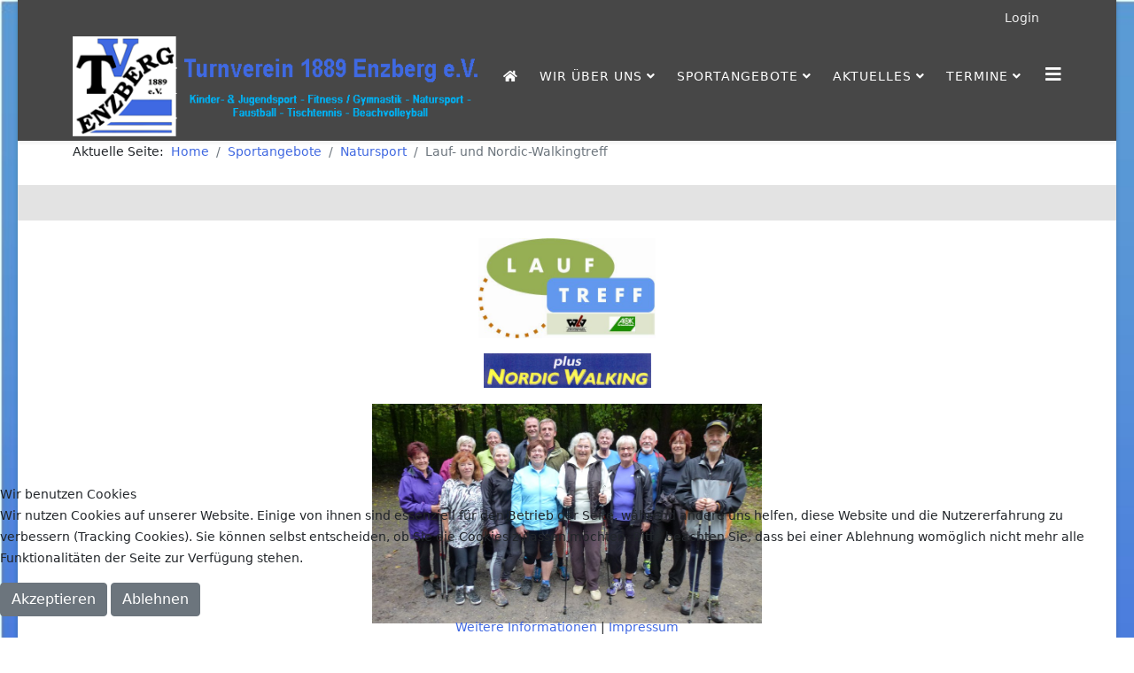

--- FILE ---
content_type: text/html; charset=utf-8
request_url: https://tvenzberg.de/sportangebote/natursport/lauftreff
body_size: 8492
content:
<!DOCTYPE html>
<html xmlns="http://www.w3.org/1999/xhtml" xml:lang="de-de" lang="de-de" dir="ltr">
	
<head>
<script type="text/javascript">  (function(){    function blockCookies(disableCookies, disableLocal, disableSession){    if(disableCookies == 1){    if(!document.__defineGetter__){    Object.defineProperty(document, 'cookie',{    get: function(){ return ''; },    set: function(){ return true;}    });    }else{    var oldSetter = document.__lookupSetter__('cookie');    if(oldSetter) {    Object.defineProperty(document, 'cookie', {    get: function(){ return ''; },    set: function(v){    if(v.match(/reDimCookieHint\=/) || v.match(/17563e8534685553d4ecfe7410302f95\=/)) {    oldSetter.call(document, v);    }    return true;    }    });    }    }    var cookies = document.cookie.split(';');    for (var i = 0; i < cookies.length; i++) {    var cookie = cookies[i];    var pos = cookie.indexOf('=');    var name = '';    if(pos > -1){    name = cookie.substr(0, pos);    }else{    name = cookie;    }    if(name.match(/reDimCookieHint/)) {    document.cookie = name + '=; expires=Thu, 01 Jan 1970 00:00:00 GMT';    }    }    }    if(disableLocal == 1){    window.localStorage.clear();    window.localStorage.__proto__ = Object.create(window.Storage.prototype);    window.localStorage.__proto__.setItem = function(){ return undefined; };    }    if(disableSession == 1){    window.sessionStorage.clear();    window.sessionStorage.__proto__ = Object.create(window.Storage.prototype);    window.sessionStorage.__proto__.setItem = function(){ return undefined; };    }    }    blockCookies(1,1,1);    }());    </script>


		<meta http-equiv="X-UA-Compatible" content="IE=edge">
		<meta name="viewport" content="width=device-width, initial-scale=1">
		<meta charset="utf-8">
	<meta name="author" content="Angelika Pfleiderer">
	<meta name="description" content="Der Turnverein Enzberg stellt sich vor">
	<meta name="generator" content="Joomla! - Open Source Content Management - Version 5.4.2">
	<title>S_Main_Lauftreff</title>
	<link href="/images/stories/TVE_Daten/Bilder/LOGO/favicon-96x96.png" rel="icon" type="image/vnd.microsoft.icon">
	<link href="https://tvenzberg.de/component/search/?id=322&amp;Itemid=962&amp;format=opensearch" rel="search" title="Suchen TV 1889 Enzberg e.V." type="application/opensearchdescription+xml">
<link href="/plugins/system/cookiehint/css/redimstyle.css?7ba04d" rel="stylesheet">
	<link href="/templates/shaper_helix3/css/bootstrap.min.css" rel="stylesheet">
	<link href="/templates/shaper_helix3/css/joomla-fontawesome.min.css" rel="stylesheet">
	<link href="/templates/shaper_helix3/css/font-awesome-v4-shims.min.css" rel="stylesheet">
	<link href="/templates/shaper_helix3/css/template.css" rel="stylesheet">
	<link href="/templates/shaper_helix3/css/presets/preset1.css" rel="stylesheet" class="preset">
	<link href="/templates/shaper_helix3/css/frontend-edit.css" rel="stylesheet">
	<style>#redim-cookiehint-bottom {position: fixed; z-index: 99999; left: 0px; right: 0px; bottom: 0px; top: auto !important;}</style>
	<style>body.site {background-image: url(/images/stories/TVE_Daten/Bilder/LOGO/Background/Hinter.jpg);background-repeat: inherit;background-size: cover;background-attachment: inherit;background-position: 0 0;}</style>
	<style>img {	display: block;max-width: 180%;height: auto;padding-top:}
#sp-header {height: auto;}
#sp-header a:hover {color: #eeeeee; text-decoration: underline;}
.sp-megamenu-parent .sp-dropdown li.sp-menu-item > a:hover {background: royalblue;}
#offcanvas-toggler > i {color: #ffffff;}
.sp-module ul > li > a::before {	font-family: FontAwesome;content: "";margin-right: 8px;}
.entry-header {	position: relative;margin-bottom: 0px;}
.slide-top-menu .offcanvas-menu {right: 0;background-color: #5e5e5e;visibility: visible;}
.sp-module ul > li > a:hover {color: #4169e1;text-decoration: underline;}
#sp-footer {text-align: left;}
.col-md-1 {padding-top: 9px;}
.col-md-9 {padding-top: 15px;}
.col-md-8 {padding-top: 5px;}
.sp-megamenu-parent > li > a, .sp-megamenu-parent > li > span {padding: 0 12px; font-size: 14px;}
.sp-module .sp-module-title {margin: 10px 0 10px;font-size: 16px;}
#sp-before-head {text-align: right;}
.sp-megamenu-parent .sp-dropdown .sp-dropdown-inner {background: #5d5d5d;	}</style>
	<style>@media (min-width: 1400px) {
.container {
max-width: 1140px;
}
}</style>
	<style>#sp-before-head{ background-color:#474747;color:#ffffff;padding:0px 50px 0px 0px; }</style>
	<style>#sp-before-head a{color:#ededed;}</style>
	<style>#sp-header{ background-color:#474747;color:#ffffff;padding:0px 0px 5px 0px; }</style>
	<style>#sp-header a{color:#ffffff;}</style>
	<style>#sp-page-title{ padding:5px; }</style>
	<style>#sp-page-title a{color:#ffffff;}</style>
	<style>#sp-page-title a:hover{color:#4169e1;}</style>
	<style>#sp-eigene-listen{ background-color:#e3e3e3;padding:20px 0px; }</style>
	<style>#sp-eigene-listen a{color:#f51616;}</style>
	<style>#sp-eigene-listen a:hover{color:#4169e1;}</style>
	<style>#sp-main-body{ padding:20px 0px; }</style>
	<style>#sp-bottom{ background-color:#474747;color:#ffffff;padding:5px; }</style>
	<style>#sp-bottom a{color:#ffffff;}</style>
	<style>#sp-bottom a:hover{color:#4169e1;}</style>
	<style>#sp-footer{ background-color:#474747;color:#ffffff;padding:0px opx 15px 0px; }</style>
	<style>#sp-footer a{color:#ffffff;}</style>
	<style>#sp-footer a:hover{color:#4169e1;}</style>
<script type="application/json" class="joomla-script-options new">{"system.paths":{"root":"","rootFull":"https:\/\/tvenzberg.de\/","base":"","baseFull":"https:\/\/tvenzberg.de\/"},"csrf.token":"eb527ceecd1e3569b34a0e90dbd52ec8"}</script>
	<script src="/media/system/js/core.min.js?a3d8f8"></script>
	<script src="/media/vendor/webcomponentsjs/js/webcomponents-bundle.min.js?2.8.0" nomodule defer></script>
	<script src="/media/system/js/joomla-hidden-mail.min.js?80d9c7" type="module"></script>
	<script src="/media/vendor/jquery/js/jquery.min.js?3.7.1"></script>
	<script src="/media/legacy/js/jquery-noconflict.min.js?504da4"></script>
	<script src="/templates/shaper_helix3/js/bootstrap.min.js"></script>
	<script src="/templates/shaper_helix3/js/jquery.sticky.js"></script>
	<script src="/templates/shaper_helix3/js/main.js"></script>
	<script src="/templates/shaper_helix3/js/frontend-edit.js"></script>
	<script type="application/ld+json">{"@context":"https://schema.org","@graph":[{"@type":"Organization","@id":"https://tvenzberg.de/#/schema/Organization/base","name":"TV 1889 Enzberg e.V.","url":"https://tvenzberg.de/"},{"@type":"WebSite","@id":"https://tvenzberg.de/#/schema/WebSite/base","url":"https://tvenzberg.de/","name":"TV 1889 Enzberg e.V.","publisher":{"@id":"https://tvenzberg.de/#/schema/Organization/base"}},{"@type":"WebPage","@id":"https://tvenzberg.de/#/schema/WebPage/base","url":"https://tvenzberg.de/sportangebote/natursport/lauftreff","name":"S_Main_Lauftreff","description":"Der Turnverein Enzberg stellt sich vor","isPartOf":{"@id":"https://tvenzberg.de/#/schema/WebSite/base"},"about":{"@id":"https://tvenzberg.de/#/schema/Organization/base"},"inLanguage":"de-DE"},{"@type":"Article","@id":"https://tvenzberg.de/#/schema/com_content/article/322","name":"S_Main_Lauftreff","headline":"S_Main_Lauftreff","inLanguage":"de-DE","isPartOf":{"@id":"https://tvenzberg.de/#/schema/WebPage/base"}}]}</script>
	<script>
var sp_preloader = '0';
</script>
	<script>
var sp_gotop = '1';
</script>
	<script>
var sp_offanimation = 'slidetop';
</script>
	<meta property="og:url" content="https://tvenzberg.de/sportangebote/natursport/lauftreff" />
	<meta property="og:type" content="article" />
	<meta property="og:title" content="S_Main_Lauftreff" />
	<meta property="og:description" content="Leitung Lauf- und Nordic-Walkingtreff: Erwin Flad E-Mail: erwin.flad@tvenzberg.de Telefon: 07041 / 5735 Ausbildungen : Lauf -, Walking- & NordicWalkingtref..." />
			</head>
	
	<body class="site com-content view-article no-layout no-task itemid-962 de-de ltr  sticky-header layout-boxed off-canvas-menu-init">
	
		<div class="body-wrapper">
			<div class="body-innerwrapper">
				<section id="sp-before-head"><div class="container"><div class="row"><div id="sp-top2" class="col-lg-2 "><div class="sp-column "></div></div><div id="sp-position6" class="col-lg-10 "><div class="sp-column "><div class="sp-module "><div class="sp-module-content"><ul class="nav menu">
<li class="item-991"><a href="/interner-bereich-mitarbeiter" > Login</a></li></ul>
</div></div></div></div></div></div></section><header id="sp-header"><div class="container"><div class="row"><div id="sp-logo" class="col-8 col-md-3 col-lg-3 "><div class="sp-column "><div class="logo"><a href="/"><img class="sp-default-logo d-none d-lg-block" src="/images/stories/TVE_Daten/Bilder/LOGO/Header/logo-transparent.png" srcset="" alt="TV 1889 Enzberg e.V."><img class="sp-default-logo d-block d-lg-none" src="/images/stories/TVE_Daten/Bilder/LOGO/logo-transparent.jpg" alt="TV 1889 Enzberg e.V."></a></div></div></div><div id="sp-menu" class="col-4 col-lg-9 "><div class="sp-column ">			<div class='sp-megamenu-wrapper'>
				<a id="offcanvas-toggler" href="#" aria-label="Helix3 Megamenu Options"><i class="fa fa-bars" aria-hidden="true" title="Helix3 Megamenu Options"></i></a>
				<ul class="sp-megamenu-parent menu-zoom d-none d-lg-block"><li class="sp-menu-item"><a  href="/"  ><i class="fa fa-home"></i></a></li><li class="sp-menu-item sp-has-child"><a  href="/wir-über-uns/chronik"  >Wir über uns</a><div class="sp-dropdown sp-dropdown-main sp-menu-right" style="width: 240px;"><div class="sp-dropdown-inner"><ul class="sp-dropdown-items"><li class="sp-menu-item"><a  href="/wir-über-uns/mitgliedschaft"  >Mitgliedschaft</a></li><li class="sp-menu-item"><a  href="/wir-über-uns/downloads-formulare"  >Downloads &amp; Formulare</a></li><li class="sp-menu-item"><a  href="/wir-über-uns/menu-verein-vorstand"  >Gesamtvorstand</a></li><li class="sp-menu-item"><a  href="/wir-über-uns/abteilungsleiter"  >Abteilungsleiter</a></li><li class="sp-menu-item"><a  href="/wir-über-uns/kinder-und-jugendschutz"  >Kinder- und Jugendschutz</a></li><li class="sp-menu-item"><a  href="/wir-über-uns/vereinsbekleidung"  >Vereinsbekleidung</a></li><li class="sp-menu-item"><a  href="/wir-über-uns/chronik"  >Chronik</a></li></ul></div></div></li><li class="sp-menu-item sp-has-child active"><a  href="/sportangebote/menu-verein-trainingszeiten"  >Sportangebote</a><div class="sp-dropdown sp-dropdown-main sp-menu-right" style="width: 240px;"><div class="sp-dropdown-inner"><ul class="sp-dropdown-items"><li class="sp-menu-item"><a  href="/sportangebote/menu-verein-trainingszeiten"  >Angebotsübersicht / Trainingszeiten</a></li><li class="sp-menu-item sp-has-child"><a  href="/sportangebote/kinder-jugendsport"  >Kinder- &amp; Jugendsport</a><div class="sp-dropdown sp-dropdown-sub sp-menu-right" style="width: 240px;"><div class="sp-dropdown-inner"><ul class="sp-dropdown-items"><li class="sp-menu-item"><a  href="/sportangebote/kinder-jugendsport/menu-sfk-bubenturnen"  >Eltern Kind Turnen</a></li><li class="sp-menu-item"><a  href="/sportangebote/kinder-jugendsport/vorschulturnen-jungen"  >Vorschulturnen</a></li><li class="sp-menu-item"><a  href="/sportangebote/kinder-jugendsport/cool-kids"  >Cool Kids</a></li><li class="sp-menu-item"><a  href="/sportangebote/kinder-jugendsport/3-5-klasse"  >ab 3. Klasse</a></li></ul></div></div></li><li class="sp-menu-item sp-has-child"><a  href="/sportangebote/fitness-gymnastik"  >Fitness / Gymnastik</a><div class="sp-dropdown sp-dropdown-sub sp-menu-right" style="width: 240px;"><div class="sp-dropdown-inner"><ul class="sp-dropdown-items"><li class="sp-menu-item"><a  href="/sportangebote/fitness-gymnastik/menue-sfe-fitnessgymnastik-pluspunkt-gesundheit"  >Fitnessgymnastik &quot;Pluspunkt Gesundheit DTB&quot; (m/w)</a></li><li class="sp-menu-item"><a  href="/sportangebote/fitness-gymnastik/menue-sfe-lady-gym"  >Lady´s Gym (w)</a></li><li class="sp-menu-item"><a  href="/sportangebote/fitness-gymnastik/menue-sfe-power-fuer-alle"  >Power für alle (m/w)</a></li></ul></div></div></li><li class="sp-menu-item sp-has-child"><a  href="/sportangebote/leichtathletik"  >Leichtathletik</a><div class="sp-dropdown sp-dropdown-sub sp-menu-right" style="width: 240px;"><div class="sp-dropdown-inner"><ul class="sp-dropdown-items"><li class="sp-menu-item"><a  href="/sportangebote/leichtathletik/lauftraining"  >Lauftraining</a></li></ul></div></div></li><li class="sp-menu-item sp-has-child"><a  href="/sportangebote/sportabzeichen"  >Sportabzeichen</a><div class="sp-dropdown sp-dropdown-sub sp-menu-right" style="width: 240px;"><div class="sp-dropdown-inner"><ul class="sp-dropdown-items"><li class="sp-menu-item"><a  href="/sportangebote/sportabzeichen/abnahme-termine"  >Abnahmetermine</a></li><li class="sp-menu-item"><a  href="/sportangebote/sportabzeichen/aktuelle-leistungsanforderungen"  >Aktuelle Leistungsanforderungen / Downloads</a></li></ul></div></div></li><li class="sp-menu-item sp-has-child"><a  href="/sportangebote/kursangebote"  >Kursangebote</a><div class="sp-dropdown sp-dropdown-sub sp-menu-right" style="width: 240px;"><div class="sp-dropdown-inner"><ul class="sp-dropdown-items"><li class="sp-menu-item"><a  href="/sportangebote/kursangebote/perfect-body-mit-faszien-und-cardiofitness"  >Cardio Aktiv</a></li><li class="sp-menu-item"><a  href="/sportangebote/kursangebote/menue-kursangebot-pilates"  >Pilates</a></li><li class="sp-menu-item"><a  href="/sportangebote/kursangebote/fit-und-gesund"  >Fit und Gesund</a></li><li class="sp-menu-item"><a  href="/sportangebote/kursangebote/yoga"  >YOGA</a></li></ul></div></div></li><li class="sp-menu-item sp-has-child active"><a  href="/sportangebote/natursport"  >Natursport</a><div class="sp-dropdown sp-dropdown-sub sp-menu-right" style="width: 240px;"><div class="sp-dropdown-inner"><ul class="sp-dropdown-items"><li class="sp-menu-item sp-has-child"><a  href="/sportangebote/natursport/walkingtreff"  >Walkingtreff</a><div class="sp-dropdown sp-dropdown-sub sp-menu-right" style="width: 240px;left: -240px;"><div class="sp-dropdown-inner"><ul class="sp-dropdown-items"><li class="sp-menu-item"><a  href="/sportangebote/natursport/walkingtreff/walkingtreff"  >Walkingtechnik</a></li><li class="sp-menu-item"><a  href="/sportangebote/natursport/walkingtreff/nordic-walking-technik"  >Nordic Walking Technik</a></li><li class="sp-menu-item"><a  href="/sportangebote/natursport/walkingtreff/vergleich-walken-nw-joggen"  >Vergleich Walken / NW - Joggen</a></li></ul></div></div></li><li class="sp-menu-item current-item active"><a  href="/sportangebote/natursport/lauftreff"  >Lauf- und Nordic-Walkingtreff</a></li></ul></div></div></li><li class="sp-menu-item sp-has-child"><a  href="/sportangebote/faustball"  >Faustball</a><div class="sp-dropdown sp-dropdown-sub sp-menu-right" style="width: 240px;"><div class="sp-dropdown-inner"><ul class="sp-dropdown-items"><li class="sp-menu-item"><a  href="/sportangebote/faustball/menue-faustball-trainingszeiten"  >Trainingszeiten</a></li><li class="sp-menu-item"><a  href="/sportangebote/faustball/menue-faustball-mannschaften"  >Mannschaften</a></li><li class="sp-menu-item"><a  href="/sportangebote/faustball/menue-fb-wissenswertes"  >Wissenswertes</a></li></ul></div></div></li><li class="sp-menu-item"><a  href="/sportangebote/tischtennis"  >Tischtennis</a></li><li class="sp-menu-item"><a  href="/sportangebote/volleyball"  >Beachvolleyball</a></li></ul></div></div></li><li class="sp-menu-item sp-has-child"><a  href="/aktuelles/sport-news"  >Aktuelles</a><div class="sp-dropdown sp-dropdown-main sp-menu-right" style="width: 240px;"><div class="sp-dropdown-inner"><ul class="sp-dropdown-items"><li class="sp-menu-item"><a  href="/aktuelles/sport-news"  >News</a></li><li class="sp-menu-item"><a  href="/aktuelles/newsletteranmeldung"  >Newsletteranmeldung</a></li></ul></div></div></li><li class="sp-menu-item sp-has-child"><a  href="/termine/kalender/month.calendar/2026/02/03/-"  >Termine</a><div class="sp-dropdown sp-dropdown-main sp-menu-right" style="width: 240px;"><div class="sp-dropdown-inner"><ul class="sp-dropdown-items"><li class="sp-menu-item"><a  href="/termine/nächste-termine/list.events/-"  >Nächste Termine</a></li><li class="sp-menu-item"><a  href="/termine/kalender/month.calendar/2026/02/03/-"  >Kalender</a></li><li class="sp-menu-item"><a  href="https://tvenzberg.de/termine/ical-export/icals.ical/-"  >Kalender Exportieren</a></li></ul></div></div></li></ul>			</div>
		</div></div></div></div></header><section id="sp-breadcrumb"><div class="container"><div class="row"><div id="sp-breadcrumb" class="col-lg-12 "><div class="sp-column "><div class="sp-module "><div class="sp-module-content">
<ol class="breadcrumb">
	<span>Aktuelle Seite: &#160;</span><li class="breadcrumb-item"><a href="/" class="pathway">Home</a></li><li class="breadcrumb-item"><a href="/sportangebote/menu-verein-trainingszeiten" class="pathway">Sportangebote</a></li><li class="breadcrumb-item"><a href="/sportangebote/natursport" class="pathway">Natursport</a></li><li class="breadcrumb-item active">Lauf- und Nordic-Walkingtreff</li></ol>
</div></div></div></div></div></div></section><section id="sp-page-title" class="d-none d-md-block"><div class="container"><div class="row"><div id="sp-title" class="col-12 col-md-10 col-lg-12 "><div class="sp-column "></div></div></div></div></section><section id="sp-eigene-listen"><div class="container"><div class="row"><div id="sp-position2" class="col-lg-12 "><div class="sp-column "></div></div></div></div></section><section id="sp-main-body"><div class="container"><div class="row"><div id="sp-component" class="col-12 col-lg-12 "><div class="sp-column "><div id="system-message-container">
	</div>
<article class="item item-page" itemscope itemtype="http://schema.org/Article">
	<meta itemprop="inLanguage" content="de-DE" />
	
	

	<div class="entry-header">
		
		
			</div>

					
	
	
		
	
			<div itemprop="articleBody">
		<p><img style="display: block; margin-left: auto; margin-right: auto;" src="/images/stories/TVE_Daten/Bilder/LOGO/laufneu.jpg" alt="laufneu" width="200" height="113" /></p>
<table style="width: 75%;" cellspacing="1" cellpadding="1" align="center">
<tbody>
<tr>
<td style="text-align: center;">
<p><img style="width: 189px; height: 39px; display: block; margin-left: auto; margin-right: auto;" src="/images/stories/TVE_Daten/Bilder/LOGO/nordic_walking.jpg" alt="nordic walking" width="189" height="43" /></p>
</td>
</tr>
<tr>
<td style="text-align: center;">
<p style="text-align: center;"><img style="display: block; margin-left: auto; margin-right: auto;" src="/images/stories/TVE_Daten/Bilder/S_Seiten/lt.jpg" alt="" width="440" height="248" />&nbsp;</p>
<span style="font-size: small;"><span style="font-family: Arial;"><span style="text-decoration: underline;"><strong>Leitung Lauf-&nbsp;und&nbsp;Nordic-Walkingtreff:<br /><br /></strong></span><strong>Erwin Flad<br /><br /></strong></span></span>E-Mail: <joomla-hidden-mail  is-link="" is-email="1" first="ZXJ3aW4uZmxhZA==" last="dHZlbnpiZXJnLmRl" text="ZXJ3aW4uZmxhZEB0dmVuemJlcmcuZGU=" base="" >Diese E-Mail-Adresse ist vor Spambots geschützt! Zur Anzeige muss JavaScript eingeschaltet sein.</joomla-hidden-mail>
<p style="text-align: center;"><br />Telefon: 07041 / 5735</p>
<p style="text-align: center;">&nbsp;</p>
<p style="text-align: center;"><span style="font-family: arial,helvetica,sans-serif; font-size: 10pt;"><strong><span style="color: #ff0000;">Ausbildungen :</span>&nbsp;</strong>&nbsp;</span></p>
<p style="text-align: center;"><span style="font-family: arial,helvetica,sans-serif; font-size: 10pt;">Lauf -, Walking-&nbsp;&amp; NordicWalkingtreffleiter (WLV)</span></p>
<p style="text-align: center;"><span style="font-family: arial,helvetica,sans-serif; font-size: 10pt;">Lauf-, Walking -&nbsp;&amp; NordicWalkingbetreuer (WLV)&nbsp;</span></p>
<p style="text-align: center;"><span style="font-family: arial,helvetica,sans-serif; font-size: 10pt;">Onko Walking Kursleiter (DWI)</span></p>
<p style="text-align: center;">&nbsp;</p>
</td>
</tr>
<tr>
<td style="text-align: left;"><span style="font-size: 12px;"><span style="font-family: Arial;"><a href="/component/google/?view=standard&amp;id=1&amp;Itemid=162"><span style="font-size: small;"><span style="color: #000000;"><span style="text-decoration: underline;"><strong>Treffpunkt</strong></span><strong>:</strong></span><strong>&nbsp;&nbsp;&nbsp; </strong></span></a><span style="font-size: small;"><span style="color: #800000;"><strong>ganzjährig, </strong></span></span><span style="font-size: small;"><span style="color: #800000;"><strong>Wendeplatte Gaulsgraben (hinter dem Friedhof)</strong></span></span></span></span></td>
</tr>
<tr>
<td style="text-align: center;">
<p style="text-align: left;"><span style="font-size: small;"><span style="font-family: Arial;"><span style="text-decoration: underline;"><span style="color: #0000ff;"><strong>Mittwoch</strong></span></span>: </span></span></p>
<p style="text-align: left;"><span style="font-size: small;"><span style="font-family: Arial;">November bis Februar&nbsp;&nbsp;&nbsp; &nbsp;16:00 Uhr</span></span></p>
<p style="text-align: left;"><span style="font-size: small;"><span style="font-family: Arial;">März <span style="color: #ff0000;">und</span> Oktober&nbsp;&nbsp;&nbsp;&nbsp;&nbsp;&nbsp;&nbsp;&nbsp;&nbsp;&nbsp; 17:00 Uhr</span></span></p>
<p style="text-align: left;"><span style="font-size: small;"><span style="font-family: Arial;">April bis September&nbsp;&nbsp;&nbsp;&nbsp;&nbsp;&nbsp;&nbsp; 18:30 Uhr</span></span></p>
<p style="text-align: left;"><span style="font-size: small;"><span style="font-family: Arial;"><span style="text-decoration: underline;"><span style="color: #0000ff;"><strong>Sonntag:</strong></span></span></span></span></p>
<p style="text-align: left;"><span style="font-size: small;"><span style="font-family: Arial;">Dezember <span style="color: #ff0000;">und </span>Januar&nbsp;&nbsp;&nbsp;&nbsp; &nbsp; 9:00 Uhr</span></span></p>
<p style="text-align: left;"><span style="font-size: small;"><span style="font-family: Arial;">Februar&nbsp;bis&nbsp;November&nbsp;&nbsp;&nbsp; &nbsp;&nbsp; 8:00 Uhr</span></span></p>
</td>
</tr>
<tr>
<td style="text-align: center;">&nbsp;</td>
</tr>
<tr>
<td style="text-align: center;">
<p style="text-align: left;"><strong><span style="font-size: small;"><span style="font-family: Arial;">Infos zum Lauf- und Nordic-Walkingreff:</span></span></strong></p>
<p style="text-align: left;"><span style="font-size: small;"><span style="font-family: Arial;">1974 hatte der Deutsche Sportbund die Vereine dazu aufgerufen, Lauftreffs zu gründen. Im Frühjahr 1977 wurde dann der Lauftreff&nbsp;auf Initiative von Heiderose und Erwin Flad in Enzberg gegründet. Erfahrene Langstreckenläufer waren als Betreuer mit dabei. Dieser Treff&nbsp; war dann der 884. Treff im Bundesgebiet. Der erste Lauf fand am 24 April 1977 um 9 Uhr statt. Treffpunkt ist seit Beginn die Wendeplatte am Gaulsgraben. Auch heute wird die Abteilung Lauf- und (seit 2012) der Nordic-Walkingtreff noch von Heiderose und Erwin Flad geleitet. Weitere Betreuer sind Beate Krüger und Jürgen Reinhardt.</span></span></p>
<p style="text-align: left;"><span style="font-size: small;"><span style="font-family: Arial;">1995 kam der Walkingtreff unter der Leitung von Roman und Irene Rauth dazu und seit 2002 wird auch Nordic-Walking angeboten. Da der Walkigtreff 2012 seine Treffpunkte geändert hat, wurde im Januar 2012 der Nordic-Walkingtreff ins Leben gerufen, damit im Gaulsgraben auch weiterhin die Möglichkeit besteht dem Walken nachzugehen.</span></span></p>
<p style="text-align: left;"><span style="font-size: small;"><span style="font-family: Arial;"><strong>Laufmotto: Wir laufen bei jedem Wetter</strong> (außer bei Gewitter oder Glatteis)</span></span></p>
<p style="text-align: left;"><span style="font-size: small;"><span style="font-family: Arial;">Also runter vom Sofa und raus in den Wald.</span></span></p>
</td>
</tr>
</tbody>
</table>
<p style="text-align: left;">&nbsp;</p>
<p style="text-align: left;">&nbsp;</p> 	</div>

	
	
						
	
	
			<div class="article-footer-wrap">
			<div class="article-footer-top">
											</div>
					</div>
	
</article>
</div></div></div></div></section><section id="sp-bottom"><div class="container"><div class="row"><div id="sp-bottom1" class="col-lg-3 "><div class="sp-column "><span class="sp-copyright">© 2025 TV 1889 Enzberg e.V.</span></div></div><div id="sp-bottom2" class="col-lg-1 "><div class="sp-column fa-2x"><ul class="social-icons"><li><a target="_blank" href="https://www.facebook.com/tvenzberg/" aria-label="facebook"><i class="fa fa-facebook"></i></a></li><li><a target="_blank" href="https://www.instagram.com/tvenzberg/"><i class="fa fa-instagram"></i></a></li></ul></div></div><div id="sp-bottom3" class="col-lg-2 "><div class="sp-column "><div class="sp-module "><div class="sp-module-content"><ul class="nav menu">
<li class="item-989"><a href="/impressum1" > Impressum</a></li></ul>
</div></div></div></div><div id="sp-bottom4" class="col-lg-2 "><div class="sp-column "><div class="sp-module "><div class="sp-module-content"><ul class="nav menu">
<li class="item-988"><a href="/datenschutz" > Datenschutz</a></li></ul>
</div></div></div></div><div id="sp-user2" class="col-lg-2 "><div class="sp-column "><div class="sp-module "><div class="sp-module-content"><ul class="nav menu">
<li class="item-2174"><a href="/kontakt1" > Kontakt</a></li></ul>
</div></div></div></div><div id="sp-user3" class="col-lg-2 "><div class="sp-column "><div class="sp-module "><div class="sp-module-content"><div class="search">
	<form action="/sportangebote/natursport/lauftreff" method="post">
		<input name="searchword" id="mod-search-searchword" maxlength="200"  class="form-control search-query" type="text" size="10" placeholder="Suchen ..." />
		<input type="hidden" name="task" value="search" />
		<input type="hidden" name="option" value="com_search" />
		<input type="hidden" name="Itemid" value="962" />
	</form>
</div>
</div></div></div></div></div></div></section><footer id="sp-footer"><div class="container"><div class="row"><div id="sp-footer1" class="col-lg-12 "><div class="sp-column "><div class="sp-module "><div class="sp-module-content">
<div id="mod-custom174" class="mod-custom custom">
    <table style="width: 284px; height: 83px;">
<tbody>
<tr>
<td><a dir="ltr" href="https://www.tvenzberg.de/sportangebote/fitness-gymnastik" target="_blank" rel="noopener noreferrer"><img dir="ltr" src="/images/stories/TVE_Daten/Bilder/LOGO/GW-Logo-graue_Schrift.png" alt="2018 gymwelt logo rgb" width="100" height="91" /></a></td>
<td><a dir="ltr" href="https://www.tvenzberg.de/wir-%C3%BCber-uns/kinder-und-jugendschutz" target="_blank" rel="noopener noreferrer"><img dir="ltr" src="/images/stories/TVE_Daten/Bilder/LOGO/Qualitätsmerkmal_Kinderschutz.jpg" alt="Qualitätsmerkmal Kinderschutz" width="95" height="95" /></a></td>
</tr>
</tbody>
</table></div>
</div></div></div></div></div></div></footer>			</div>
		</div>
		
		<!-- Off Canvas Menu -->
		<div class="offcanvas-menu">
			<a href="#" class="close-offcanvas" aria-label="Close"><i class="fa fa-remove" aria-hidden="true" title="Close"></i></a>
			<div class="offcanvas-inner">
									<div class="sp-module "><div class="sp-module-content"><ul class="nav menu">
<li class="item-13"><a href="/" > <i class="fa fa-home"></i> Home</a></li><li class="item-900  deeper parent">		<a  href="/wir-über-uns/chronik"  > Wir über uns</a><span class="offcanvas-menu-toggler collapsed" data-bs-toggle="collapse" data-bs-target="#collapse-menu-900"><i class="open-icon fa fa-angle-down"></i><i class="close-icon fa fa-angle-up"></i></span><ul class="collapse" id="collapse-menu-900"><li class="item-996"><a href="/wir-über-uns/mitgliedschaft" > Mitgliedschaft</a></li><li class="item-906"><a href="/wir-über-uns/downloads-formulare" > Downloads &amp; Formulare</a></li><li class="item-904"><a href="/wir-über-uns/menu-verein-vorstand" > Gesamtvorstand</a></li><li class="item-1251"><a href="/wir-über-uns/abteilungsleiter" > Abteilungsleiter</a></li><li class="item-905"><a href="/wir-über-uns/kinder-und-jugendschutz" > Kinder- und Jugendschutz</a></li><li class="item-907"><a href="/wir-über-uns/vereinsbekleidung" > Vereinsbekleidung</a></li><li class="item-908"><a href="/wir-über-uns/chronik" > Chronik</a></li></ul></li><li class="item-901  active deeper parent">		<a  href="/sportangebote/menu-verein-trainingszeiten"  > Sportangebote</a><span class="offcanvas-menu-toggler collapsed" data-bs-toggle="collapse" data-bs-target="#collapse-menu-901"><i class="open-icon fa fa-angle-down"></i><i class="close-icon fa fa-angle-up"></i></span><ul class="collapse" id="collapse-menu-901"><li class="item-980"><a href="/sportangebote/menu-verein-trainingszeiten" > Angebotsübersicht / Trainingszeiten</a></li><li class="item-914  deeper parent"><a href="/sportangebote/kinder-jugendsport" > Kinder- &amp; Jugendsport</a><span class="offcanvas-menu-toggler collapsed" data-bs-toggle="collapse" data-bs-target="#collapse-menu-914"><i class="open-icon fa fa-angle-down"></i><i class="close-icon fa fa-angle-up"></i></span><ul class="collapse" id="collapse-menu-914"><li class="item-929"><a href="/sportangebote/kinder-jugendsport/menu-sfk-bubenturnen" > Eltern Kind Turnen</a></li><li class="item-930"><a href="/sportangebote/kinder-jugendsport/vorschulturnen-jungen" > Vorschulturnen</a></li><li class="item-931"><a href="/sportangebote/kinder-jugendsport/cool-kids" > Cool Kids</a></li><li class="item-932"><a href="/sportangebote/kinder-jugendsport/3-5-klasse" > ab 3. Klasse</a></li></ul></li><li class="item-913  deeper parent"><a href="/sportangebote/fitness-gymnastik" > Fitness / Gymnastik</a><span class="offcanvas-menu-toggler collapsed" data-bs-toggle="collapse" data-bs-target="#collapse-menu-913"><i class="open-icon fa fa-angle-down"></i><i class="close-icon fa fa-angle-up"></i></span><ul class="collapse" id="collapse-menu-913"><li class="item-909"><a href="/sportangebote/fitness-gymnastik/menue-sfe-fitnessgymnastik-pluspunkt-gesundheit" > Fitnessgymnastik &quot;Pluspunkt Gesundheit DTB&quot; (m/w)</a></li><li class="item-910"><a href="/sportangebote/fitness-gymnastik/menue-sfe-lady-gym" > Lady´s Gym (w)</a></li><li class="item-912"><a href="/sportangebote/fitness-gymnastik/menue-sfe-power-fuer-alle" > Power für alle (m/w)</a></li></ul></li><li class="item-915  deeper parent"><a href="/sportangebote/leichtathletik" > Leichtathletik</a><span class="offcanvas-menu-toggler collapsed" data-bs-toggle="collapse" data-bs-target="#collapse-menu-915"><i class="open-icon fa fa-angle-down"></i><i class="close-icon fa fa-angle-up"></i></span><ul class="collapse" id="collapse-menu-915"><li class="item-994"><a href="/sportangebote/leichtathletik/lauftraining" > Lauftraining</a></li></ul></li><li class="item-951  deeper parent"><a href="/sportangebote/sportabzeichen" > Sportabzeichen</a><span class="offcanvas-menu-toggler collapsed" data-bs-toggle="collapse" data-bs-target="#collapse-menu-951"><i class="open-icon fa fa-angle-down"></i><i class="close-icon fa fa-angle-up"></i></span><ul class="collapse" id="collapse-menu-951"><li class="item-952"><a href="/sportangebote/sportabzeichen/abnahme-termine" > Abnahmetermine</a></li><li class="item-953"><a href="/sportangebote/sportabzeichen/aktuelle-leistungsanforderungen" > Aktuelle Leistungsanforderungen / Downloads</a></li></ul></li><li class="item-916  deeper parent"><a href="/sportangebote/kursangebote" > Kursangebote</a><span class="offcanvas-menu-toggler collapsed" data-bs-toggle="collapse" data-bs-target="#collapse-menu-916"><i class="open-icon fa fa-angle-down"></i><i class="close-icon fa fa-angle-up"></i></span><ul class="collapse" id="collapse-menu-916"><li class="item-935"><a href="/sportangebote/kursangebote/perfect-body-mit-faszien-und-cardiofitness" > Cardio Aktiv</a></li><li class="item-936"><a href="/sportangebote/kursangebote/menue-kursangebot-pilates" > Pilates</a></li><li class="item-940"><a href="/sportangebote/kursangebote/fit-und-gesund" > Fit und Gesund</a></li><li class="item-939"><a href="/sportangebote/kursangebote/yoga" > YOGA</a></li></ul></li><li class="item-917  active deeper parent"><a href="/sportangebote/natursport" > Natursport</a><span class="offcanvas-menu-toggler collapsed" data-bs-toggle="collapse" data-bs-target="#collapse-menu-917"><i class="open-icon fa fa-angle-down"></i><i class="close-icon fa fa-angle-up"></i></span><ul class="collapse" id="collapse-menu-917"><li class="item-956  deeper parent"><a href="/sportangebote/natursport/walkingtreff" > Walkingtreff</a><span class="offcanvas-menu-toggler collapsed" data-bs-toggle="collapse" data-bs-target="#collapse-menu-956"><i class="open-icon fa fa-angle-down"></i><i class="close-icon fa fa-angle-up"></i></span><ul class="collapse" id="collapse-menu-956"><li class="item-959"><a href="/sportangebote/natursport/walkingtreff/walkingtreff" > Walkingtechnik</a></li><li class="item-960"><a href="/sportangebote/natursport/walkingtreff/nordic-walking-technik" > Nordic Walking Technik</a></li><li class="item-961"><a href="/sportangebote/natursport/walkingtreff/vergleich-walken-nw-joggen" > Vergleich Walken / NW - Joggen</a></li></ul></li><li class="item-962  current active"><a href="/sportangebote/natursport/lauftreff" > Lauf- und Nordic-Walkingtreff</a></li></ul></li><li class="item-918  deeper parent"><a href="/sportangebote/faustball" > Faustball</a><span class="offcanvas-menu-toggler collapsed" data-bs-toggle="collapse" data-bs-target="#collapse-menu-918"><i class="open-icon fa fa-angle-down"></i><i class="close-icon fa fa-angle-up"></i></span><ul class="collapse" id="collapse-menu-918"><li class="item-923"><a href="/sportangebote/faustball/menue-faustball-trainingszeiten" > Trainingszeiten</a></li><li class="item-921"><a href="/sportangebote/faustball/menue-faustball-mannschaften" > Mannschaften</a></li><li class="item-924"><a href="/sportangebote/faustball/menue-fb-wissenswertes" > Wissenswertes</a></li></ul></li><li class="item-919"><a href="/sportangebote/tischtennis" > Tischtennis</a></li><li class="item-920"><a href="/sportangebote/volleyball" > Beachvolleyball</a></li></ul></li><li class="item-902  deeper parent">		<a  href="/aktuelles/sport-news"  > Aktuelles</a><span class="offcanvas-menu-toggler collapsed" data-bs-toggle="collapse" data-bs-target="#collapse-menu-902"><i class="open-icon fa fa-angle-down"></i><i class="close-icon fa fa-angle-up"></i></span><ul class="collapse" id="collapse-menu-902"><li class="item-983"><a href="/aktuelles/sport-news" > News</a></li><li class="item-981"><a href="/aktuelles/newsletteranmeldung" > Newsletteranmeldung</a></li></ul></li><li class="item-903  deeper parent">		<a  href="/termine/kalender/month.calendar/2026/02/03/-"  > Termine</a><span class="offcanvas-menu-toggler collapsed" data-bs-toggle="collapse" data-bs-target="#collapse-menu-903"><i class="open-icon fa fa-angle-down"></i><i class="close-icon fa fa-angle-up"></i></span><ul class="collapse" id="collapse-menu-903"><li class="item-985"><a href="/termine/nächste-termine/list.events/-" > Nächste Termine</a></li><li class="item-986"><a href="/termine/kalender/month.calendar/2026/02/03/-" > Kalender</a></li><li class="item-984"><a href="https://tvenzberg.de/termine/ical-export/icals.ical/-" > Kalender Exportieren</a></li></ul></li></ul>
</div></div>
							</div>
		</div>
				
						
		
		
				
		<!-- Go to top -->
					<a href="javascript:void(0)" class="scrollup" aria-label="Go To Top">&nbsp;</a>
			
<script type="text/javascript">   function cookiehintsubmitnoc(obj) {     if (confirm("Eine Ablehnung wird die Funktionen der Website beeinträchtigen. Möchten Sie wirklich ablehnen?")) {       document.cookie = 'reDimCookieHint=-1; expires=0; path=/';       cookiehintfadeOut(document.getElementById('redim-cookiehint-bottom'));       return true;     } else {       return false;     }   } </script> <div id="redim-cookiehint-bottom">   <div id="redim-cookiehint">     <div class="cookiehead">       <span class="headline">Wir benutzen Cookies</span>     </div>     <div class="cookiecontent">   <p>Wir nutzen Cookies auf unserer Website. Einige von ihnen sind essenziell für den Betrieb der Seite, während andere uns helfen, diese Website und die Nutzererfahrung zu verbessern (Tracking Cookies). Sie können selbst entscheiden, ob Sie die Cookies zulassen möchten. Bitte beachten Sie, dass bei einer Ablehnung womöglich nicht mehr alle Funktionalitäten der Seite zur Verfügung stehen.</p>    </div>     <div class="cookiebuttons">       <a id="cookiehintsubmit" onclick="return cookiehintsubmit(this);" href="https://tvenzberg.de/sportangebote/natursport/lauftreff?rCH=2"         class="btn">Akzeptieren</a>           <a id="cookiehintsubmitno" onclick="return cookiehintsubmitnoc(this);" href="https://tvenzberg.de/sportangebote/natursport/lauftreff?rCH=-2"           class="btn">Ablehnen</a>          <div class="text-center" id="cookiehintinfo">              <a target="_self" href="https://www.tvenzberg.de/datenschutz">Weitere Informationen</a>                  |                  <a target="_self" href="https://www.tvenzberg.de/impressum1">Impressum</a>            </div>      </div>     <div class="clr"></div>   </div> </div>     <script type="text/javascript">        if (!navigator.cookieEnabled) {         document.addEventListener("DOMContentLoaded", function (event) {           document.getElementById('redim-cookiehint-bottom').remove();         });       }        function cookiehintfadeOut(el) {         el.style.opacity = 1;         (function fade() {           if ((el.style.opacity -= .1) < 0) {             el.style.display = "none";           } else {             requestAnimationFrame(fade);           }         })();       }             function cookiehintsubmit(obj) {         document.cookie = 'reDimCookieHint=1; expires=Sat, 07 Feb 2026 23:59:59 GMT;; path=/';         cookiehintfadeOut(document.getElementById('redim-cookiehint-bottom'));         return true;       }        function cookiehintsubmitno(obj) {         document.cookie = 'reDimCookieHint=-1; expires=0; path=/';         cookiehintfadeOut(document.getElementById('redim-cookiehint-bottom'));         return true;       }     </script>     
</body>
</html>

--- FILE ---
content_type: text/css
request_url: https://tvenzberg.de/templates/shaper_helix3/css/presets/preset1.css
body_size: 555
content:
a {
  color: #4169e1;
}
a:hover {
  color: #214cce;
}
.sp-megamenu-parent > li.active > a,
.sp-megamenu-parent > li:hover > a {
  color: #4169e1;
}
.sp-megamenu-parent .sp-dropdown li.sp-menu-item > a:hover {
  background: #4169e1;
}
.sp-megamenu-parent .sp-dropdown li.sp-menu-item.active > a {
  color: #4169e1;
}
#offcanvas-toggler > i {
  color: #000000;
}
#offcanvas-toggler > i:hover {
  color: #4169e1;
}
.btn-primary,
.sppb-btn-primary {
  border-color: #2754dd;
  background-color: #4169e1;
}
.btn-primary:hover,
.sppb-btn-primary:hover {
  border-color: #1d44b8;
  background-color: #214cce;
}
ul.social-icons > li a:hover {
  color: #4169e1;
}
.sp-page-title {
  background: #4169e1;
}
.layout-boxed .body-innerwrapper {
  background: #ffffff;
}
.sp-module ul > li > a {
  color: #000000;
}
.sp-module ul > li > a:hover {
  color: #4169e1;
}
.sp-module .latestnews > div > a {
  color: #000000;
}
.sp-module .latestnews > div > a:hover {
  color: #4169e1;
}
.sp-module .tagscloud .tag-name:hover {
  background: #4169e1;
}
.sp-simpleportfolio .sp-simpleportfolio-filter > ul > li.active > a,
.sp-simpleportfolio .sp-simpleportfolio-filter > ul > li > a:hover {
  background: #4169e1;
}
.search .btn-toolbar button {
  background: #4169e1;
}
.post-format {
  background: #4169e1;
}
.voting-symbol span.star.active:before {
  color: #4169e1;
}
.sp-rating span.star:hover:before,
.sp-rating span.star:hover ~ span.star:before {
  color: #214cce;
}
.entry-link,
.entry-quote {
  background: #4169e1;
}
blockquote {
  border-color: #4169e1;
}
.carousel-left:hover,
.carousel-right:hover {
  background: #4169e1;
}
#sp-footer {
  background: #4169e1;
}
.sp-comingsoon body {
  background-color: #4169e1;
}
.pagination > li > a,
.pagination > li > span {
  color: #000000;
}
.pagination > li > a:hover,
.pagination > li > a:focus,
.pagination > li > span:hover,
.pagination > li > span:focus {
  color: #000000;
}
.pagination > .active > a,
.pagination > .active > span {
  border-color: #4169e1;
  background-color: #4169e1;
}
.pagination > .active > a:hover,
.pagination > .active > a:focus,
.pagination > .active > span:hover,
.pagination > .active > span:focus {
  border-color: #4169e1;
  background-color: #4169e1;
}
